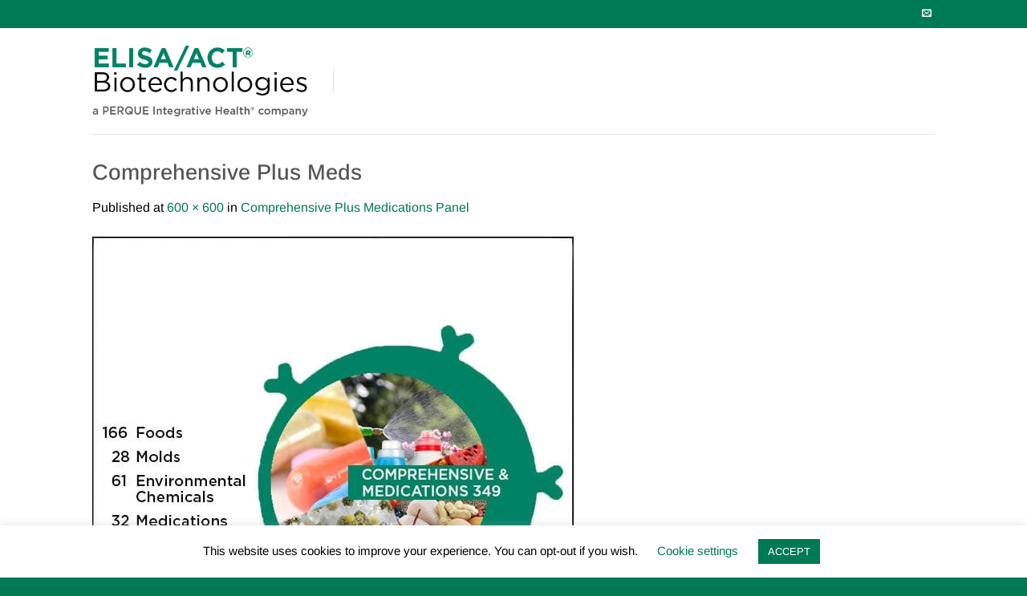

--- FILE ---
content_type: application/javascript
request_url: https://www.elisaact.com/wp-content/plugins/proteuswidgets//assets/js/main.min.js?ver=6.8.3
body_size: 2622
content:
!function(){var t,e,i;!function(n){function s(t,e){return x.call(t,e)}function r(t,e){var i,n,s,r,o,a,l,u,c,f,d,h=e&&e.split("/"),p=y.map,v=p&&p["*"]||{};if(t&&"."===t.charAt(0))if(e){for(h=h.slice(0,h.length-1),t=t.split("/"),o=t.length-1,y.nodeIdCompat&&j.test(t[o])&&(t[o]=t[o].replace(j,"")),t=h.concat(t),c=0;c<t.length;c+=1)if(d=t[c],"."===d)t.splice(c,1),c-=1;else if(".."===d){if(1===c&&(".."===t[2]||".."===t[0]))break;c>0&&(t.splice(c-1,2),c-=2)}t=t.join("/")}else 0===t.indexOf("./")&&(t=t.substring(2));if((h||v)&&p){for(i=t.split("/"),c=i.length;c>0;c-=1){if(n=i.slice(0,c).join("/"),h)for(f=h.length;f>0;f-=1)if(s=p[h.slice(0,f).join("/")],s&&(s=s[n])){r=s,a=c;break}if(r)break;!l&&v&&v[n]&&(l=v[n],u=c)}!r&&l&&(r=l,a=u),r&&(i.splice(0,a,r),t=i.join("/"))}return t}function o(t,e){return function(){var i=$.call(arguments,0);return"string"!=typeof i[0]&&1===i.length&&i.push(null),h.apply(n,i.concat([t,e]))}}function a(t){return function(e){return r(e,t)}}function l(t){return function(e){m[t]=e}}function u(t){if(s(g,t)){var e=g[t];delete g[t],b[t]=!0,d.apply(n,e)}if(!s(m,t)&&!s(b,t))throw new Error("No "+t);return m[t]}function c(t){var e,i=t?t.indexOf("!"):-1;return i>-1&&(e=t.substring(0,i),t=t.substring(i+1,t.length)),[e,t]}function f(t){return function(){return y&&y.config&&y.config[t]||{}}}var d,h,p,v,m={},g={},y={},b={},x=Object.prototype.hasOwnProperty,$=[].slice,j=/\.js$/;p=function(t,e){var i,n=c(t),s=n[0];return t=n[1],s&&(s=r(s,e),i=u(s)),s?t=i&&i.normalize?i.normalize(t,a(e)):r(t,e):(t=r(t,e),n=c(t),s=n[0],t=n[1],s&&(i=u(s))),{f:s?s+"!"+t:t,n:t,pr:s,p:i}},v={require:function(t){return o(t)},exports:function(t){var e=m[t];return"undefined"!=typeof e?e:m[t]={}},module:function(t){return{id:t,uri:"",exports:m[t],config:f(t)}}},d=function(t,e,i,r){var a,c,f,d,h,y,x=[],$=typeof i;if(r=r||t,"undefined"===$||"function"===$){for(e=!e.length&&i.length?["require","exports","module"]:e,h=0;h<e.length;h+=1)if(d=p(e[h],r),c=d.f,"require"===c)x[h]=v.require(t);else if("exports"===c)x[h]=v.exports(t),y=!0;else if("module"===c)a=x[h]=v.module(t);else if(s(m,c)||s(g,c)||s(b,c))x[h]=u(c);else{if(!d.p)throw new Error(t+" missing "+c);d.p.load(d.n,o(r,!0),l(c),{}),x[h]=m[c]}f=i?i.apply(m[t],x):void 0,t&&(a&&a.exports!==n&&a.exports!==m[t]?m[t]=a.exports:f===n&&y||(m[t]=f))}else t&&(m[t]=i)},t=e=h=function(t,e,i,s,r){if("string"==typeof t)return v[t]?v[t](e):u(p(t,e).f);if(!t.splice){if(y=t,y.deps&&h(y.deps,y.callback),!e)return;e.splice?(t=e,e=i,i=null):t=n}return e=e||function(){},"function"==typeof i&&(i=s,s=r),s?d(n,t,e,i):setTimeout(function(){d(n,t,e,i)},4),h},h.config=function(t){return h(t)},t._defined=m,i=function(t,e,i){e.splice||(i=e,e=[]),s(m,t)||s(g,t)||(g[t]=[t,e,i])},i.amd={jQuery:!0}}(),i("bower_components/almond/almond",function(){}),i("jquery",[],function(){"use strict";return jQuery}),i("underscore",[],function(){"use strict";return _}),+function(t){"use strict";function e(e){return this.each(function(){var n=t(this),s=n.data("bs.carousel"),r=t.extend({},i.DEFAULTS,n.data(),"object"==typeof e&&e),o="string"==typeof e?e:r.slide;s||n.data("bs.carousel",s=new i(this,r)),"number"==typeof e?s.to(e):o?s[o]():r.interval&&s.pause().cycle()})}var i=function(e,i){this.$element=t(e),this.$indicators=this.$element.find(".carousel-indicators"),this.options=i,this.paused=this.sliding=this.interval=this.$active=this.$items=null,this.options.keyboard&&this.$element.on("keydown.bs.carousel",t.proxy(this.keydown,this)),"hover"==this.options.pause&&!("ontouchstart"in document.documentElement)&&this.$element.on("mouseenter.bs.carousel",t.proxy(this.pause,this)).on("mouseleave.bs.carousel",t.proxy(this.cycle,this))};i.VERSION="3.3.2",i.TRANSITION_DURATION=600,i.DEFAULTS={interval:5e3,pause:"hover",wrap:!0,keyboard:!0},i.prototype.keydown=function(t){if(!/input|textarea/i.test(t.target.tagName)){switch(t.which){case 37:this.prev();break;case 39:this.next();break;default:return}t.preventDefault()}},i.prototype.cycle=function(e){return e||(this.paused=!1),this.interval&&clearInterval(this.interval),this.options.interval&&!this.paused&&(this.interval=setInterval(t.proxy(this.next,this),this.options.interval)),this},i.prototype.getItemIndex=function(t){return this.$items=t.parent().children(".item"),this.$items.index(t||this.$active)},i.prototype.getItemForDirection=function(t,e){var i=this.getItemIndex(e),n="prev"==t&&0===i||"next"==t&&i==this.$items.length-1;if(n&&!this.options.wrap)return e;var s="prev"==t?-1:1,r=(i+s)%this.$items.length;return this.$items.eq(r)},i.prototype.to=function(t){var e=this,i=this.getItemIndex(this.$active=this.$element.find(".item.active"));return t>this.$items.length-1||0>t?void 0:this.sliding?this.$element.one("slid.bs.carousel",function(){e.to(t)}):i==t?this.pause().cycle():this.slide(t>i?"next":"prev",this.$items.eq(t))},i.prototype.pause=function(e){return e||(this.paused=!0),this.$element.find(".next, .prev").length&&t.support.transition&&(this.$element.trigger(t.support.transition.end),this.cycle(!0)),this.interval=clearInterval(this.interval),this},i.prototype.next=function(){return this.sliding?void 0:this.slide("next")},i.prototype.prev=function(){return this.sliding?void 0:this.slide("prev")},i.prototype.slide=function(e,n){var s=this.$element.find(".item.active"),r=n||this.getItemForDirection(e,s),o=this.interval,a="next"==e?"left":"right",l=this;if(r.hasClass("active"))return this.sliding=!1;var u=r[0],c=t.Event("slide.bs.carousel",{relatedTarget:u,direction:a});if(this.$element.trigger(c),!c.isDefaultPrevented()){if(this.sliding=!0,o&&this.pause(),this.$indicators.length){this.$indicators.find(".active").removeClass("active");var f=t(this.$indicators.children()[this.getItemIndex(r)]);f&&f.addClass("active")}var d=t.Event("slid.bs.carousel",{relatedTarget:u,direction:a});return t.support.transition&&this.$element.hasClass("slide")?(r.addClass(e),r[0].offsetWidth,s.addClass(a),r.addClass(a),s.one("bsTransitionEnd",function(){r.removeClass([e,a].join(" ")).addClass("active"),s.removeClass(["active",a].join(" ")),l.sliding=!1,setTimeout(function(){l.$element.trigger(d)},0)}).emulateTransitionEnd(i.TRANSITION_DURATION)):(s.removeClass("active"),r.addClass("active"),this.sliding=!1,this.$element.trigger(d)),o&&this.cycle(),this}};var n=t.fn.carousel;t.fn.carousel=e,t.fn.carousel.Constructor=i,t.fn.carousel.noConflict=function(){return t.fn.carousel=n,this};var s=function(i){var n,s=t(this),r=t(s.attr("data-target")||(n=s.attr("href"))&&n.replace(/.*(?=#[^\s]+$)/,""));if(r.hasClass("carousel")){var o=t.extend({},r.data(),s.data()),a=s.attr("data-slide-to");a&&(o.interval=!1),e.call(r,o),a&&r.data("bs.carousel").to(a),i.preventDefault()}};t(document).on("click.bs.carousel.data-api","[data-slide]",s).on("click.bs.carousel.data-api","[data-slide-to]",s),t(window).on("load",function(){t('[data-ride="carousel"]').each(function(){var i=t(this);e.call(i,i.data())})})}(jQuery),i("bootstrapCarousel",["jquery"],function(){}),e.config({paths:{jquery:"assets/js/fix.jquery",underscore:"assets/js/fix.underscore",bootstrapCarousel:"bower_components/bootstrap-sass/assets/javascripts/bootstrap/carousel"},shim:{bootstrapCarousel:{deps:["jquery"]}}}),e.config({baseUrl:ProteusWidgetsVars.pathToPlugin}),e(["jquery","underscore","bootstrapCarousel"]),i("assets/js/main",function(){})}();

--- FILE ---
content_type: application/javascript
request_url: https://prism.app-us1.com/?a=799456251&u=https%3A%2F%2Fwww.elisaact.com%2Fcomprehensive-plus-medications-349-panel%2Fcomprehensive-plus-meds%2F
body_size: 125
content:
window.visitorGlobalObject=window.visitorGlobalObject||window.prismGlobalObject;window.visitorGlobalObject.setVisitorId('39ef718f-c282-4052-bd02-b767bc49e159', '799456251');window.visitorGlobalObject.setWhitelistedServices('tracking', '799456251');